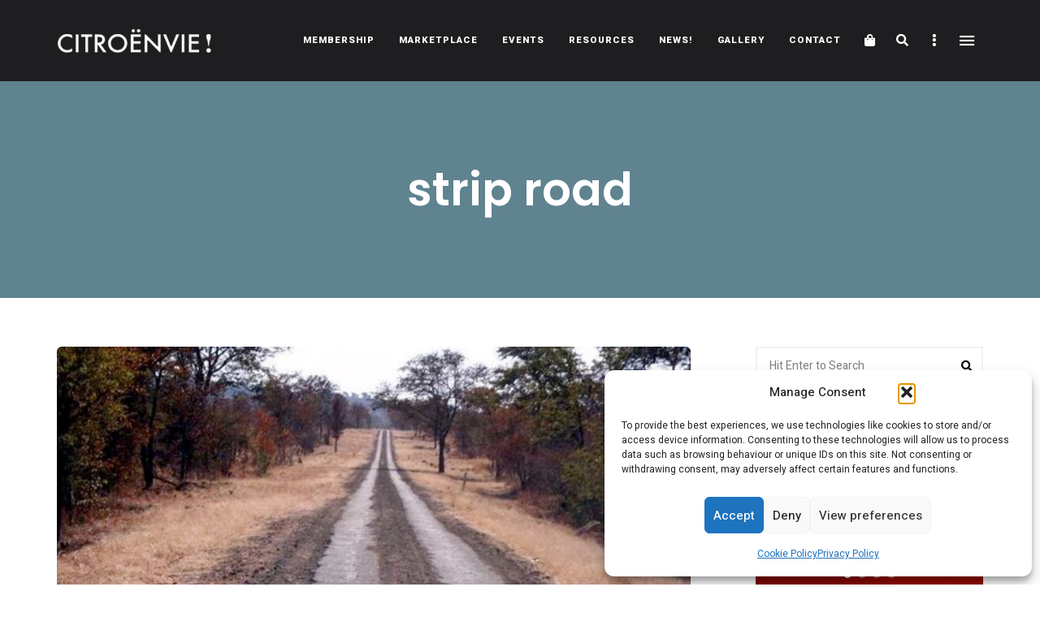

--- FILE ---
content_type: text/html; charset=utf-8
request_url: https://www.google.com/recaptcha/api2/anchor?ar=1&k=6Let4MgbAAAAAADY2bmZjbD4Rvpc67joPcfnPVEv&co=aHR0cHM6Ly9jaXRyb2VudmllLmNvbTo0NDM.&hl=en&v=PoyoqOPhxBO7pBk68S4YbpHZ&size=invisible&anchor-ms=20000&execute-ms=30000&cb=xpz0rctdim9p
body_size: 48535
content:
<!DOCTYPE HTML><html dir="ltr" lang="en"><head><meta http-equiv="Content-Type" content="text/html; charset=UTF-8">
<meta http-equiv="X-UA-Compatible" content="IE=edge">
<title>reCAPTCHA</title>
<style type="text/css">
/* cyrillic-ext */
@font-face {
  font-family: 'Roboto';
  font-style: normal;
  font-weight: 400;
  font-stretch: 100%;
  src: url(//fonts.gstatic.com/s/roboto/v48/KFO7CnqEu92Fr1ME7kSn66aGLdTylUAMa3GUBHMdazTgWw.woff2) format('woff2');
  unicode-range: U+0460-052F, U+1C80-1C8A, U+20B4, U+2DE0-2DFF, U+A640-A69F, U+FE2E-FE2F;
}
/* cyrillic */
@font-face {
  font-family: 'Roboto';
  font-style: normal;
  font-weight: 400;
  font-stretch: 100%;
  src: url(//fonts.gstatic.com/s/roboto/v48/KFO7CnqEu92Fr1ME7kSn66aGLdTylUAMa3iUBHMdazTgWw.woff2) format('woff2');
  unicode-range: U+0301, U+0400-045F, U+0490-0491, U+04B0-04B1, U+2116;
}
/* greek-ext */
@font-face {
  font-family: 'Roboto';
  font-style: normal;
  font-weight: 400;
  font-stretch: 100%;
  src: url(//fonts.gstatic.com/s/roboto/v48/KFO7CnqEu92Fr1ME7kSn66aGLdTylUAMa3CUBHMdazTgWw.woff2) format('woff2');
  unicode-range: U+1F00-1FFF;
}
/* greek */
@font-face {
  font-family: 'Roboto';
  font-style: normal;
  font-weight: 400;
  font-stretch: 100%;
  src: url(//fonts.gstatic.com/s/roboto/v48/KFO7CnqEu92Fr1ME7kSn66aGLdTylUAMa3-UBHMdazTgWw.woff2) format('woff2');
  unicode-range: U+0370-0377, U+037A-037F, U+0384-038A, U+038C, U+038E-03A1, U+03A3-03FF;
}
/* math */
@font-face {
  font-family: 'Roboto';
  font-style: normal;
  font-weight: 400;
  font-stretch: 100%;
  src: url(//fonts.gstatic.com/s/roboto/v48/KFO7CnqEu92Fr1ME7kSn66aGLdTylUAMawCUBHMdazTgWw.woff2) format('woff2');
  unicode-range: U+0302-0303, U+0305, U+0307-0308, U+0310, U+0312, U+0315, U+031A, U+0326-0327, U+032C, U+032F-0330, U+0332-0333, U+0338, U+033A, U+0346, U+034D, U+0391-03A1, U+03A3-03A9, U+03B1-03C9, U+03D1, U+03D5-03D6, U+03F0-03F1, U+03F4-03F5, U+2016-2017, U+2034-2038, U+203C, U+2040, U+2043, U+2047, U+2050, U+2057, U+205F, U+2070-2071, U+2074-208E, U+2090-209C, U+20D0-20DC, U+20E1, U+20E5-20EF, U+2100-2112, U+2114-2115, U+2117-2121, U+2123-214F, U+2190, U+2192, U+2194-21AE, U+21B0-21E5, U+21F1-21F2, U+21F4-2211, U+2213-2214, U+2216-22FF, U+2308-230B, U+2310, U+2319, U+231C-2321, U+2336-237A, U+237C, U+2395, U+239B-23B7, U+23D0, U+23DC-23E1, U+2474-2475, U+25AF, U+25B3, U+25B7, U+25BD, U+25C1, U+25CA, U+25CC, U+25FB, U+266D-266F, U+27C0-27FF, U+2900-2AFF, U+2B0E-2B11, U+2B30-2B4C, U+2BFE, U+3030, U+FF5B, U+FF5D, U+1D400-1D7FF, U+1EE00-1EEFF;
}
/* symbols */
@font-face {
  font-family: 'Roboto';
  font-style: normal;
  font-weight: 400;
  font-stretch: 100%;
  src: url(//fonts.gstatic.com/s/roboto/v48/KFO7CnqEu92Fr1ME7kSn66aGLdTylUAMaxKUBHMdazTgWw.woff2) format('woff2');
  unicode-range: U+0001-000C, U+000E-001F, U+007F-009F, U+20DD-20E0, U+20E2-20E4, U+2150-218F, U+2190, U+2192, U+2194-2199, U+21AF, U+21E6-21F0, U+21F3, U+2218-2219, U+2299, U+22C4-22C6, U+2300-243F, U+2440-244A, U+2460-24FF, U+25A0-27BF, U+2800-28FF, U+2921-2922, U+2981, U+29BF, U+29EB, U+2B00-2BFF, U+4DC0-4DFF, U+FFF9-FFFB, U+10140-1018E, U+10190-1019C, U+101A0, U+101D0-101FD, U+102E0-102FB, U+10E60-10E7E, U+1D2C0-1D2D3, U+1D2E0-1D37F, U+1F000-1F0FF, U+1F100-1F1AD, U+1F1E6-1F1FF, U+1F30D-1F30F, U+1F315, U+1F31C, U+1F31E, U+1F320-1F32C, U+1F336, U+1F378, U+1F37D, U+1F382, U+1F393-1F39F, U+1F3A7-1F3A8, U+1F3AC-1F3AF, U+1F3C2, U+1F3C4-1F3C6, U+1F3CA-1F3CE, U+1F3D4-1F3E0, U+1F3ED, U+1F3F1-1F3F3, U+1F3F5-1F3F7, U+1F408, U+1F415, U+1F41F, U+1F426, U+1F43F, U+1F441-1F442, U+1F444, U+1F446-1F449, U+1F44C-1F44E, U+1F453, U+1F46A, U+1F47D, U+1F4A3, U+1F4B0, U+1F4B3, U+1F4B9, U+1F4BB, U+1F4BF, U+1F4C8-1F4CB, U+1F4D6, U+1F4DA, U+1F4DF, U+1F4E3-1F4E6, U+1F4EA-1F4ED, U+1F4F7, U+1F4F9-1F4FB, U+1F4FD-1F4FE, U+1F503, U+1F507-1F50B, U+1F50D, U+1F512-1F513, U+1F53E-1F54A, U+1F54F-1F5FA, U+1F610, U+1F650-1F67F, U+1F687, U+1F68D, U+1F691, U+1F694, U+1F698, U+1F6AD, U+1F6B2, U+1F6B9-1F6BA, U+1F6BC, U+1F6C6-1F6CF, U+1F6D3-1F6D7, U+1F6E0-1F6EA, U+1F6F0-1F6F3, U+1F6F7-1F6FC, U+1F700-1F7FF, U+1F800-1F80B, U+1F810-1F847, U+1F850-1F859, U+1F860-1F887, U+1F890-1F8AD, U+1F8B0-1F8BB, U+1F8C0-1F8C1, U+1F900-1F90B, U+1F93B, U+1F946, U+1F984, U+1F996, U+1F9E9, U+1FA00-1FA6F, U+1FA70-1FA7C, U+1FA80-1FA89, U+1FA8F-1FAC6, U+1FACE-1FADC, U+1FADF-1FAE9, U+1FAF0-1FAF8, U+1FB00-1FBFF;
}
/* vietnamese */
@font-face {
  font-family: 'Roboto';
  font-style: normal;
  font-weight: 400;
  font-stretch: 100%;
  src: url(//fonts.gstatic.com/s/roboto/v48/KFO7CnqEu92Fr1ME7kSn66aGLdTylUAMa3OUBHMdazTgWw.woff2) format('woff2');
  unicode-range: U+0102-0103, U+0110-0111, U+0128-0129, U+0168-0169, U+01A0-01A1, U+01AF-01B0, U+0300-0301, U+0303-0304, U+0308-0309, U+0323, U+0329, U+1EA0-1EF9, U+20AB;
}
/* latin-ext */
@font-face {
  font-family: 'Roboto';
  font-style: normal;
  font-weight: 400;
  font-stretch: 100%;
  src: url(//fonts.gstatic.com/s/roboto/v48/KFO7CnqEu92Fr1ME7kSn66aGLdTylUAMa3KUBHMdazTgWw.woff2) format('woff2');
  unicode-range: U+0100-02BA, U+02BD-02C5, U+02C7-02CC, U+02CE-02D7, U+02DD-02FF, U+0304, U+0308, U+0329, U+1D00-1DBF, U+1E00-1E9F, U+1EF2-1EFF, U+2020, U+20A0-20AB, U+20AD-20C0, U+2113, U+2C60-2C7F, U+A720-A7FF;
}
/* latin */
@font-face {
  font-family: 'Roboto';
  font-style: normal;
  font-weight: 400;
  font-stretch: 100%;
  src: url(//fonts.gstatic.com/s/roboto/v48/KFO7CnqEu92Fr1ME7kSn66aGLdTylUAMa3yUBHMdazQ.woff2) format('woff2');
  unicode-range: U+0000-00FF, U+0131, U+0152-0153, U+02BB-02BC, U+02C6, U+02DA, U+02DC, U+0304, U+0308, U+0329, U+2000-206F, U+20AC, U+2122, U+2191, U+2193, U+2212, U+2215, U+FEFF, U+FFFD;
}
/* cyrillic-ext */
@font-face {
  font-family: 'Roboto';
  font-style: normal;
  font-weight: 500;
  font-stretch: 100%;
  src: url(//fonts.gstatic.com/s/roboto/v48/KFO7CnqEu92Fr1ME7kSn66aGLdTylUAMa3GUBHMdazTgWw.woff2) format('woff2');
  unicode-range: U+0460-052F, U+1C80-1C8A, U+20B4, U+2DE0-2DFF, U+A640-A69F, U+FE2E-FE2F;
}
/* cyrillic */
@font-face {
  font-family: 'Roboto';
  font-style: normal;
  font-weight: 500;
  font-stretch: 100%;
  src: url(//fonts.gstatic.com/s/roboto/v48/KFO7CnqEu92Fr1ME7kSn66aGLdTylUAMa3iUBHMdazTgWw.woff2) format('woff2');
  unicode-range: U+0301, U+0400-045F, U+0490-0491, U+04B0-04B1, U+2116;
}
/* greek-ext */
@font-face {
  font-family: 'Roboto';
  font-style: normal;
  font-weight: 500;
  font-stretch: 100%;
  src: url(//fonts.gstatic.com/s/roboto/v48/KFO7CnqEu92Fr1ME7kSn66aGLdTylUAMa3CUBHMdazTgWw.woff2) format('woff2');
  unicode-range: U+1F00-1FFF;
}
/* greek */
@font-face {
  font-family: 'Roboto';
  font-style: normal;
  font-weight: 500;
  font-stretch: 100%;
  src: url(//fonts.gstatic.com/s/roboto/v48/KFO7CnqEu92Fr1ME7kSn66aGLdTylUAMa3-UBHMdazTgWw.woff2) format('woff2');
  unicode-range: U+0370-0377, U+037A-037F, U+0384-038A, U+038C, U+038E-03A1, U+03A3-03FF;
}
/* math */
@font-face {
  font-family: 'Roboto';
  font-style: normal;
  font-weight: 500;
  font-stretch: 100%;
  src: url(//fonts.gstatic.com/s/roboto/v48/KFO7CnqEu92Fr1ME7kSn66aGLdTylUAMawCUBHMdazTgWw.woff2) format('woff2');
  unicode-range: U+0302-0303, U+0305, U+0307-0308, U+0310, U+0312, U+0315, U+031A, U+0326-0327, U+032C, U+032F-0330, U+0332-0333, U+0338, U+033A, U+0346, U+034D, U+0391-03A1, U+03A3-03A9, U+03B1-03C9, U+03D1, U+03D5-03D6, U+03F0-03F1, U+03F4-03F5, U+2016-2017, U+2034-2038, U+203C, U+2040, U+2043, U+2047, U+2050, U+2057, U+205F, U+2070-2071, U+2074-208E, U+2090-209C, U+20D0-20DC, U+20E1, U+20E5-20EF, U+2100-2112, U+2114-2115, U+2117-2121, U+2123-214F, U+2190, U+2192, U+2194-21AE, U+21B0-21E5, U+21F1-21F2, U+21F4-2211, U+2213-2214, U+2216-22FF, U+2308-230B, U+2310, U+2319, U+231C-2321, U+2336-237A, U+237C, U+2395, U+239B-23B7, U+23D0, U+23DC-23E1, U+2474-2475, U+25AF, U+25B3, U+25B7, U+25BD, U+25C1, U+25CA, U+25CC, U+25FB, U+266D-266F, U+27C0-27FF, U+2900-2AFF, U+2B0E-2B11, U+2B30-2B4C, U+2BFE, U+3030, U+FF5B, U+FF5D, U+1D400-1D7FF, U+1EE00-1EEFF;
}
/* symbols */
@font-face {
  font-family: 'Roboto';
  font-style: normal;
  font-weight: 500;
  font-stretch: 100%;
  src: url(//fonts.gstatic.com/s/roboto/v48/KFO7CnqEu92Fr1ME7kSn66aGLdTylUAMaxKUBHMdazTgWw.woff2) format('woff2');
  unicode-range: U+0001-000C, U+000E-001F, U+007F-009F, U+20DD-20E0, U+20E2-20E4, U+2150-218F, U+2190, U+2192, U+2194-2199, U+21AF, U+21E6-21F0, U+21F3, U+2218-2219, U+2299, U+22C4-22C6, U+2300-243F, U+2440-244A, U+2460-24FF, U+25A0-27BF, U+2800-28FF, U+2921-2922, U+2981, U+29BF, U+29EB, U+2B00-2BFF, U+4DC0-4DFF, U+FFF9-FFFB, U+10140-1018E, U+10190-1019C, U+101A0, U+101D0-101FD, U+102E0-102FB, U+10E60-10E7E, U+1D2C0-1D2D3, U+1D2E0-1D37F, U+1F000-1F0FF, U+1F100-1F1AD, U+1F1E6-1F1FF, U+1F30D-1F30F, U+1F315, U+1F31C, U+1F31E, U+1F320-1F32C, U+1F336, U+1F378, U+1F37D, U+1F382, U+1F393-1F39F, U+1F3A7-1F3A8, U+1F3AC-1F3AF, U+1F3C2, U+1F3C4-1F3C6, U+1F3CA-1F3CE, U+1F3D4-1F3E0, U+1F3ED, U+1F3F1-1F3F3, U+1F3F5-1F3F7, U+1F408, U+1F415, U+1F41F, U+1F426, U+1F43F, U+1F441-1F442, U+1F444, U+1F446-1F449, U+1F44C-1F44E, U+1F453, U+1F46A, U+1F47D, U+1F4A3, U+1F4B0, U+1F4B3, U+1F4B9, U+1F4BB, U+1F4BF, U+1F4C8-1F4CB, U+1F4D6, U+1F4DA, U+1F4DF, U+1F4E3-1F4E6, U+1F4EA-1F4ED, U+1F4F7, U+1F4F9-1F4FB, U+1F4FD-1F4FE, U+1F503, U+1F507-1F50B, U+1F50D, U+1F512-1F513, U+1F53E-1F54A, U+1F54F-1F5FA, U+1F610, U+1F650-1F67F, U+1F687, U+1F68D, U+1F691, U+1F694, U+1F698, U+1F6AD, U+1F6B2, U+1F6B9-1F6BA, U+1F6BC, U+1F6C6-1F6CF, U+1F6D3-1F6D7, U+1F6E0-1F6EA, U+1F6F0-1F6F3, U+1F6F7-1F6FC, U+1F700-1F7FF, U+1F800-1F80B, U+1F810-1F847, U+1F850-1F859, U+1F860-1F887, U+1F890-1F8AD, U+1F8B0-1F8BB, U+1F8C0-1F8C1, U+1F900-1F90B, U+1F93B, U+1F946, U+1F984, U+1F996, U+1F9E9, U+1FA00-1FA6F, U+1FA70-1FA7C, U+1FA80-1FA89, U+1FA8F-1FAC6, U+1FACE-1FADC, U+1FADF-1FAE9, U+1FAF0-1FAF8, U+1FB00-1FBFF;
}
/* vietnamese */
@font-face {
  font-family: 'Roboto';
  font-style: normal;
  font-weight: 500;
  font-stretch: 100%;
  src: url(//fonts.gstatic.com/s/roboto/v48/KFO7CnqEu92Fr1ME7kSn66aGLdTylUAMa3OUBHMdazTgWw.woff2) format('woff2');
  unicode-range: U+0102-0103, U+0110-0111, U+0128-0129, U+0168-0169, U+01A0-01A1, U+01AF-01B0, U+0300-0301, U+0303-0304, U+0308-0309, U+0323, U+0329, U+1EA0-1EF9, U+20AB;
}
/* latin-ext */
@font-face {
  font-family: 'Roboto';
  font-style: normal;
  font-weight: 500;
  font-stretch: 100%;
  src: url(//fonts.gstatic.com/s/roboto/v48/KFO7CnqEu92Fr1ME7kSn66aGLdTylUAMa3KUBHMdazTgWw.woff2) format('woff2');
  unicode-range: U+0100-02BA, U+02BD-02C5, U+02C7-02CC, U+02CE-02D7, U+02DD-02FF, U+0304, U+0308, U+0329, U+1D00-1DBF, U+1E00-1E9F, U+1EF2-1EFF, U+2020, U+20A0-20AB, U+20AD-20C0, U+2113, U+2C60-2C7F, U+A720-A7FF;
}
/* latin */
@font-face {
  font-family: 'Roboto';
  font-style: normal;
  font-weight: 500;
  font-stretch: 100%;
  src: url(//fonts.gstatic.com/s/roboto/v48/KFO7CnqEu92Fr1ME7kSn66aGLdTylUAMa3yUBHMdazQ.woff2) format('woff2');
  unicode-range: U+0000-00FF, U+0131, U+0152-0153, U+02BB-02BC, U+02C6, U+02DA, U+02DC, U+0304, U+0308, U+0329, U+2000-206F, U+20AC, U+2122, U+2191, U+2193, U+2212, U+2215, U+FEFF, U+FFFD;
}
/* cyrillic-ext */
@font-face {
  font-family: 'Roboto';
  font-style: normal;
  font-weight: 900;
  font-stretch: 100%;
  src: url(//fonts.gstatic.com/s/roboto/v48/KFO7CnqEu92Fr1ME7kSn66aGLdTylUAMa3GUBHMdazTgWw.woff2) format('woff2');
  unicode-range: U+0460-052F, U+1C80-1C8A, U+20B4, U+2DE0-2DFF, U+A640-A69F, U+FE2E-FE2F;
}
/* cyrillic */
@font-face {
  font-family: 'Roboto';
  font-style: normal;
  font-weight: 900;
  font-stretch: 100%;
  src: url(//fonts.gstatic.com/s/roboto/v48/KFO7CnqEu92Fr1ME7kSn66aGLdTylUAMa3iUBHMdazTgWw.woff2) format('woff2');
  unicode-range: U+0301, U+0400-045F, U+0490-0491, U+04B0-04B1, U+2116;
}
/* greek-ext */
@font-face {
  font-family: 'Roboto';
  font-style: normal;
  font-weight: 900;
  font-stretch: 100%;
  src: url(//fonts.gstatic.com/s/roboto/v48/KFO7CnqEu92Fr1ME7kSn66aGLdTylUAMa3CUBHMdazTgWw.woff2) format('woff2');
  unicode-range: U+1F00-1FFF;
}
/* greek */
@font-face {
  font-family: 'Roboto';
  font-style: normal;
  font-weight: 900;
  font-stretch: 100%;
  src: url(//fonts.gstatic.com/s/roboto/v48/KFO7CnqEu92Fr1ME7kSn66aGLdTylUAMa3-UBHMdazTgWw.woff2) format('woff2');
  unicode-range: U+0370-0377, U+037A-037F, U+0384-038A, U+038C, U+038E-03A1, U+03A3-03FF;
}
/* math */
@font-face {
  font-family: 'Roboto';
  font-style: normal;
  font-weight: 900;
  font-stretch: 100%;
  src: url(//fonts.gstatic.com/s/roboto/v48/KFO7CnqEu92Fr1ME7kSn66aGLdTylUAMawCUBHMdazTgWw.woff2) format('woff2');
  unicode-range: U+0302-0303, U+0305, U+0307-0308, U+0310, U+0312, U+0315, U+031A, U+0326-0327, U+032C, U+032F-0330, U+0332-0333, U+0338, U+033A, U+0346, U+034D, U+0391-03A1, U+03A3-03A9, U+03B1-03C9, U+03D1, U+03D5-03D6, U+03F0-03F1, U+03F4-03F5, U+2016-2017, U+2034-2038, U+203C, U+2040, U+2043, U+2047, U+2050, U+2057, U+205F, U+2070-2071, U+2074-208E, U+2090-209C, U+20D0-20DC, U+20E1, U+20E5-20EF, U+2100-2112, U+2114-2115, U+2117-2121, U+2123-214F, U+2190, U+2192, U+2194-21AE, U+21B0-21E5, U+21F1-21F2, U+21F4-2211, U+2213-2214, U+2216-22FF, U+2308-230B, U+2310, U+2319, U+231C-2321, U+2336-237A, U+237C, U+2395, U+239B-23B7, U+23D0, U+23DC-23E1, U+2474-2475, U+25AF, U+25B3, U+25B7, U+25BD, U+25C1, U+25CA, U+25CC, U+25FB, U+266D-266F, U+27C0-27FF, U+2900-2AFF, U+2B0E-2B11, U+2B30-2B4C, U+2BFE, U+3030, U+FF5B, U+FF5D, U+1D400-1D7FF, U+1EE00-1EEFF;
}
/* symbols */
@font-face {
  font-family: 'Roboto';
  font-style: normal;
  font-weight: 900;
  font-stretch: 100%;
  src: url(//fonts.gstatic.com/s/roboto/v48/KFO7CnqEu92Fr1ME7kSn66aGLdTylUAMaxKUBHMdazTgWw.woff2) format('woff2');
  unicode-range: U+0001-000C, U+000E-001F, U+007F-009F, U+20DD-20E0, U+20E2-20E4, U+2150-218F, U+2190, U+2192, U+2194-2199, U+21AF, U+21E6-21F0, U+21F3, U+2218-2219, U+2299, U+22C4-22C6, U+2300-243F, U+2440-244A, U+2460-24FF, U+25A0-27BF, U+2800-28FF, U+2921-2922, U+2981, U+29BF, U+29EB, U+2B00-2BFF, U+4DC0-4DFF, U+FFF9-FFFB, U+10140-1018E, U+10190-1019C, U+101A0, U+101D0-101FD, U+102E0-102FB, U+10E60-10E7E, U+1D2C0-1D2D3, U+1D2E0-1D37F, U+1F000-1F0FF, U+1F100-1F1AD, U+1F1E6-1F1FF, U+1F30D-1F30F, U+1F315, U+1F31C, U+1F31E, U+1F320-1F32C, U+1F336, U+1F378, U+1F37D, U+1F382, U+1F393-1F39F, U+1F3A7-1F3A8, U+1F3AC-1F3AF, U+1F3C2, U+1F3C4-1F3C6, U+1F3CA-1F3CE, U+1F3D4-1F3E0, U+1F3ED, U+1F3F1-1F3F3, U+1F3F5-1F3F7, U+1F408, U+1F415, U+1F41F, U+1F426, U+1F43F, U+1F441-1F442, U+1F444, U+1F446-1F449, U+1F44C-1F44E, U+1F453, U+1F46A, U+1F47D, U+1F4A3, U+1F4B0, U+1F4B3, U+1F4B9, U+1F4BB, U+1F4BF, U+1F4C8-1F4CB, U+1F4D6, U+1F4DA, U+1F4DF, U+1F4E3-1F4E6, U+1F4EA-1F4ED, U+1F4F7, U+1F4F9-1F4FB, U+1F4FD-1F4FE, U+1F503, U+1F507-1F50B, U+1F50D, U+1F512-1F513, U+1F53E-1F54A, U+1F54F-1F5FA, U+1F610, U+1F650-1F67F, U+1F687, U+1F68D, U+1F691, U+1F694, U+1F698, U+1F6AD, U+1F6B2, U+1F6B9-1F6BA, U+1F6BC, U+1F6C6-1F6CF, U+1F6D3-1F6D7, U+1F6E0-1F6EA, U+1F6F0-1F6F3, U+1F6F7-1F6FC, U+1F700-1F7FF, U+1F800-1F80B, U+1F810-1F847, U+1F850-1F859, U+1F860-1F887, U+1F890-1F8AD, U+1F8B0-1F8BB, U+1F8C0-1F8C1, U+1F900-1F90B, U+1F93B, U+1F946, U+1F984, U+1F996, U+1F9E9, U+1FA00-1FA6F, U+1FA70-1FA7C, U+1FA80-1FA89, U+1FA8F-1FAC6, U+1FACE-1FADC, U+1FADF-1FAE9, U+1FAF0-1FAF8, U+1FB00-1FBFF;
}
/* vietnamese */
@font-face {
  font-family: 'Roboto';
  font-style: normal;
  font-weight: 900;
  font-stretch: 100%;
  src: url(//fonts.gstatic.com/s/roboto/v48/KFO7CnqEu92Fr1ME7kSn66aGLdTylUAMa3OUBHMdazTgWw.woff2) format('woff2');
  unicode-range: U+0102-0103, U+0110-0111, U+0128-0129, U+0168-0169, U+01A0-01A1, U+01AF-01B0, U+0300-0301, U+0303-0304, U+0308-0309, U+0323, U+0329, U+1EA0-1EF9, U+20AB;
}
/* latin-ext */
@font-face {
  font-family: 'Roboto';
  font-style: normal;
  font-weight: 900;
  font-stretch: 100%;
  src: url(//fonts.gstatic.com/s/roboto/v48/KFO7CnqEu92Fr1ME7kSn66aGLdTylUAMa3KUBHMdazTgWw.woff2) format('woff2');
  unicode-range: U+0100-02BA, U+02BD-02C5, U+02C7-02CC, U+02CE-02D7, U+02DD-02FF, U+0304, U+0308, U+0329, U+1D00-1DBF, U+1E00-1E9F, U+1EF2-1EFF, U+2020, U+20A0-20AB, U+20AD-20C0, U+2113, U+2C60-2C7F, U+A720-A7FF;
}
/* latin */
@font-face {
  font-family: 'Roboto';
  font-style: normal;
  font-weight: 900;
  font-stretch: 100%;
  src: url(//fonts.gstatic.com/s/roboto/v48/KFO7CnqEu92Fr1ME7kSn66aGLdTylUAMa3yUBHMdazQ.woff2) format('woff2');
  unicode-range: U+0000-00FF, U+0131, U+0152-0153, U+02BB-02BC, U+02C6, U+02DA, U+02DC, U+0304, U+0308, U+0329, U+2000-206F, U+20AC, U+2122, U+2191, U+2193, U+2212, U+2215, U+FEFF, U+FFFD;
}

</style>
<link rel="stylesheet" type="text/css" href="https://www.gstatic.com/recaptcha/releases/PoyoqOPhxBO7pBk68S4YbpHZ/styles__ltr.css">
<script nonce="GnQXkCVRibsJjS1WiNKz5g" type="text/javascript">window['__recaptcha_api'] = 'https://www.google.com/recaptcha/api2/';</script>
<script type="text/javascript" src="https://www.gstatic.com/recaptcha/releases/PoyoqOPhxBO7pBk68S4YbpHZ/recaptcha__en.js" nonce="GnQXkCVRibsJjS1WiNKz5g">
      
    </script></head>
<body><div id="rc-anchor-alert" class="rc-anchor-alert"></div>
<input type="hidden" id="recaptcha-token" value="[base64]">
<script type="text/javascript" nonce="GnQXkCVRibsJjS1WiNKz5g">
      recaptcha.anchor.Main.init("[\x22ainput\x22,[\x22bgdata\x22,\x22\x22,\[base64]/[base64]/[base64]/ZyhXLGgpOnEoW04sMjEsbF0sVywwKSxoKSxmYWxzZSxmYWxzZSl9Y2F0Y2goayl7RygzNTgsVyk/[base64]/[base64]/[base64]/[base64]/[base64]/[base64]/[base64]/bmV3IEJbT10oRFswXSk6dz09Mj9uZXcgQltPXShEWzBdLERbMV0pOnc9PTM/bmV3IEJbT10oRFswXSxEWzFdLERbMl0pOnc9PTQ/[base64]/[base64]/[base64]/[base64]/[base64]\\u003d\x22,\[base64]\\u003d\\u003d\x22,\[base64]/Dq8KBw49Aw7nCp8OpAcOPwpHCpFgPwqXCp8OLw6d5KCFBwpTDr8KZaRhtT2rDjMOCwp/DjQhxDsKLwq/DqcOGwozCtcKKFBbDq2jDjsONDMO8w5tYb0UcbwXDq2ZVwq/Dm1F+bMOjwp7Cl8OOXi01wrIowqTDgTrDqE0two8ZZsOGMB9Zw57DilDCqydcc1bCnQxhWMKWLMOXwpbDi1McwoN0WcOrw4vDjcKjC8KPw7DDhsKpw5F/w6EtbMKAwr/DtsK5IxlpVsOvcMOIMsOHwqZ4YU1BwpkHw70ofgIoLyTDhX95AcKiQG8JdUM/[base64]/DiMOkOsOuPcOywoJ6X39NbMKGw5zCkMKOUMOzHkJkJsOdw59Zw7zDjEhewo7DusOuwqQgwpBEw4fCvhLDglzDt37CvcKhRcKHfgpAwr/Dp2bDvC8ASkvCjRjCtcOswpjDh8ODT1hIwpzDicK/RVPCmsOFw41Lw59ra8K5IcOvNcK2woVaQcOkw7xRw6XDnEt0DCxkB8Oxw5tKDMOEWzYEJUArYsK/ccOzwqU2w6Mowq1/Z8OyOsKeJ8OiaWvCuCNNw6JYw5vCkMKQVxp0dsK/wqAJK0XDpk7CpDjDux1qMiDCjx0vW8KcOcKzTV3CosKnwoHCo23DocOiw4Reajpuwo9ow7DChmxRw6zDq3IVcR/[base64]/[base64]/CjCRpw4sHcsKRwr/Dt8OLw41jPMOQEgYUwr12e8OUwpDDmTHDpWMmADZHwrktwpTDp8K8w5bDusKTw6PCj8KCe8OzwrTDrV0dJMK/T8Kxwpp5w4nDvcO7SkbDqcKwLQvCt8OFd8OvDRByw63ClSPDpVbDnsK/w6rDl8K5QG9PIMOKw4I+W2pYwqbDrn8zXMKUw6fCkMKJGg/DjR1gYTPCoR/Dm8O4woDDrAjChsK6w7rCkXzCjj7Cs1osWMOzImI9Qh3DjC9RXHEHwq3CusO0F1dTdjjCtcOrwoAqXSMdXAHCr8OfwpzDisKfw5vCoCjDt8OPw4PCtnt5wofDl8O3wpjCrMKIfX3Dh8OEwoNuw75jwrfDmsO9w4RIw6lyAhhHC8OkJy/DrXrDnMODS8K5A8K2w5HDgcOxLsOtw6FFBcOzDl3CpDkTw6Z8WcOAdsO1cRknw4tXCMK+DDPDhsOUOjzDp8KNN8KifUzCindgOgzCuyLCilFqDMOCUkl1w7nDkSPCjMOJwoUqw4dJwo7Dr8O/w4BxTmbDisOcwoLDtUHDssKrRcKHw77Dv1TCsm3DtcOUw7nDmBRoJ8KGCCvChxvDmMOKw7bCljwDXU/[base64]/GMKPw4vCk0nDsUPCmMKCIUVVYAjDvm15a8OwCSgTWsK5M8OxN1tYNjMoacK6w4Aew4lVw5/[base64]/DkHANwqnDsDvDuEjDlcKeTDzCpkTCnBQXTDnClMKCW0pFw5/[base64]/Do8OXPsOnw63Dt8Ofewcdw4fCizPCiz3CrWzCihPCr1XChHIaAF4awo0Yw4bDrk86wpHCpsO3wpHDl8ORwpEmwpgaNMOmw4FdCHgNw59hMMOlwqk/[base64]/Cr1xuwrgRIcK1w7RWIg56exxGPMK7eCI/[base64]/NcO2wozDnH1cOVjDuMKFJnnCiWEIcsKfw5vDgsOFSFTDo2XCv8K5NsOoJk3DvcOBKcO2wpbDpSkWwrDCpMOkOsKofcKNworCuCkVYzzDjg3ChThZw4cnw7vClMKrAsKPS8K4wplQeV0uwp7Dt8K/[base64]/Dnyksw4pBwpDDhcKMXGTDvXt6EsOMwq/DqcO4SMO+w7DCvw3DrA4NaMKKcQItXcKTLMOgwpAYw6Ebwp3CmcKEwqbCmm0Sw4XCn1JDTcOowrgjO8KjPlgyQMOMw67Ck8Oqw5TCoEXCnsK1wqXCp17Dvw/CtBHDi8KtH0rDvWzCgg/Dqhs/wrJpwrxzwp7DkzE/woTCuj93w57DuxjCo3rCgV7DmMK0w4Nxw4TDgsKJCDjConLDgzdVAnTDiMOAwrfDusOcJsKGw48VwrPDqxxww7PClHdDYsKiw5vCqMK1A8KQwoA9wpzDiMK7SMKBwqvCmhrCscOqFWltIA1Vw6DCpQjCjcK+wrZHw4LCicO/wrrCusK2w5AGJyBjwpQjwpRILhckQcKULXbCgT1MTsO7woQcw7Jzwq/CqhnCvMKSPVrDk8KnwrhlwqEEBsOywqvCkVJ3B8Kwwo9ZSlfCjQZrw5HDhGfDhsK0B8KJVsKaMsOow5MUw5nClcOvOMOQwqHCrsOvbmQ7wrYAwqfDi8O9G8O2woFFwpbChsKVwrMuBgPClsKpJMOrLsOsN0ZRw4ooRl0wwpzDocKJwp56WMKeCsO7OsKLwoHCpH/Cnzwgw6/DmsOIwozDlCnCuzRew60tG1bDtiMpQMKHw7kPw5XDv8K9SDAwPsOsMMOqwqXDvsK/w7jCr8Oydz/DnsOXQsKOw6nDsSLCh8KsA0EOwo8LwrTDvMKsw7gNAsKxa1zDhMKQw6LCknPDtMOid8O3wq5/NTU0C0RYFz1FwpbDtsKvU3Zvw77DgTRcw4czasKpwpvDnMKIw6zDr2QMZX8vLjFUDVdXw67DuQEKAcKAw5Egw5zDnzpUfMO/[base64]/w4Eua2N9VMKaw49OYShgUnrDnMKtw7fCt8O8w6RgZDshwpTCmibCszPDvMO4woQSPcOgHVxnw6ZfFsKBwqgWHsOsw7kmwrfDhXjCjMOYD8O6dMKDAMKiIsKeYcOewoovWyLDsWnDsiAxwphNwqIKJkgUFcKYM8OlRsOAasOIb8OQwqXCuX/CoMK8wpU4ScOqEsK5woQpMsKeGcOTwp3DmUAdw5sZEgrDkcOKOsO1FsOJw7N7w4HCqsKmNAhwJMOEE8OeJcKrMB8nFcKlw4rDmjHCkMOjwrciLMK+IXs7acOJwrfCvcOoSMOlw4QREMOow4cCem/[base64]/DnlZhw7HDvDTCqixlwpDDtXAxLxHCpj1Swq/DqCDCv8KgwoI+fsKiwopefjjCuiXDq2QED8Kiw7BtW8OvHksmGC4iPyDCgnQbH8OFHcORwoEoKk8swrs+wpLCl1J2J8OmecKIfBHDq3ITOMO0wojCgcOONcKIw59Fw4rCtHwxOFU/GMOUO0XCvsOlw5EcBMOUwqU+JGIhw5LDlcO0wqTDvcKsS8Kyw6YLS8Kaw6bDqEvCpcKMMcOAw4cFw4vDoxQCXzjCpcKVDEhHE8OsXjVANBLDphvDhcKbw5jDkyY5ERo9FwrCkcOJQMKBaBYVwpYCAMOBw7QqKMOjGMOiwrpSBnVZwqjDnsOeai/DrMKEw71uw5fDt8KZw4nDkWnDvsOnw7JMHsK8G0LCksOKw5zDkTpRAMOvw7AiwoDDuRMdwo/DvsKlw7XCncKyw58/[base64]/a8KeViZpwpXDrlzDmyt+T8OISMO7dzfCtVDDiMO/w6/[base64]/w5NNw7bCiMKsw6Y6wqIiw5LDr0HCkDvCjcObI8OxLi/CsMK6MWnCjsOqJsOdw6ATw61ETDMDwqApYiXCoMK8w5LDgANHwqJ7d8KRPsOWMMKdwpA1NHlbw4bDpsKBLcK/[base64]/QgZ9RcK2AAhTOlFqLsOEWHnCtivCqgVYIFjCp0gxwql5wo8Nw63CscK2wpzDu8KqfcKCAW/[base64]/CtcKowo7CkQ3CnkcGw4vDksKHbMKZw73CucKAw5fCkG3DticbEcOdDWfCoGzDtUwCGsK7FyoPw59OEzl3AMOcwq/Co8K7JMOpw7TDvF8Dwpciwr/[base64]/OsOEP8KpdSAAw5bDvsKcwo4kNmLCrD/[base64]/[base64]/[base64]/QjR+CMOeLzwbwq3Dvx7DtMOcworDj8OMw7zDrDPDrAMow5XCgATCjW8hw7PDlsKmasKQw5DDvcO1w4cewqdZw73CtXcLw6ddwpRRWsKowoLCt8K/PcOrwp/DkDLCmcOzwobDmMOrdXbCq8Kdw4cCwodBw7Alw6sCw77DtUzCnsKFw5/DpMKgw4HDhMKdwrZCwo/DsQnDsVgjwpXDrQ/CgsODBAFxRwnDo3jCiXECWEZAw4bCnsKgwq3Dq8KiKcOADGQxw5t9w5drw7TDqcKAwoNTF8KhflQ5a8Ocw6wzw6suWAR6w59LU8Obw7IuwpLCm8KUw4MbwofDjMOnSMOqAsKzXsK6w73CkMOKwplicE8LW3BEIsKwwpHDqsKMw5PCjcOdw65qwog/[base64]/DlEIpAUJPLkF1U8KjwrENw4YfVcOxwrYKwokbdA/[base64]/Cv8Oqw41hw6FNwrLCjMKRwrXCnsKeFkbCv8K6wqFZwpt7wrhjwqUEacOKcsOWw50/[base64]/w7PDgMO2Wg7CvsOSHDZcw51Twpw4wrxsw7JWPyxkwpLDqcKQw7/DjsKZwqM8KUB6woBNTkLCsMOjwqnClMKDwqMMw4oXHU8QBjJDdlxXw7BRwpfChsOBwpvCmhTDssKUw6TDhionw5Qxw7low5XCi3nDgcKPwrnCtMOUw4HDol47cMO5UMK5w78KYcKlwqLCiMO+Z8OGEsOAwr/[base64]/CpsOIQcO9A2vChy5EZcOdw4DCicOsw7HCjS05eRvCo2zCusOew73Dtj7CowHChsKhfBjDrTHDiHTDkmPDlUzDmsObwqsUccOiT3vCtyxHWQXDmMKgw6EjwqcNTsO3wpAmwq3CvcOCw78WwrjDlsKiw4/Ct3vDvQoiwrvDkQHCmCknYUtFS3Y7wrNjfsO7wrFuw7lpwpvDtj/DqHBRBSljwozCi8OWL1otwrTDp8Kxw6TChcOfPx7CnsKxbWHCjxrDnHjDtMOAw5PCkht0wrwXURNaM8KdIXfDp1o9eUTDgMKOw4nDusOtYTTDtMOjw41vBcOLw7nDncOCw4fCscKrWsKswpNJw4MgwpPCrMKEwobDvMKZwpHDn8Kiwr/[base64]/DgcO9RcOLwozCshXCnzFowqDCksONw4PCvUfDmwXDhMO8HsKGB25LMMKNw6nDg8Kdwr0Zw7zDvcOEVMOsw5xLw5s/[base64]/[base64]/CrMKDwoJ/On/Dg3Jsw65aw6zDuSwXw7QyHFBiSx7Cjww1WMKFbsK7wrV/b8K1wqLDg8O4wqV0DirCncOPw7HDk8KcBMK+K1M9A3Ufwrtaw4Auw6RcwqHCsBjCrMK9w5gAwp9KKMO9NCPCsBt0wpbCmsOnwp/CpTPChQtFdcOqdcKaJsK+S8KfA1/CmCkoEQ4dSk7DqxNXwqzCkcKwYsK/[base64]/Ctj5bwpl0LsKubMKhw4/CrQsJLCnClWTCqXwZw7wqw4bDtiBaLGREBcKNw5VDw4VJwq0Yw7LDkDDCvhPCq8KUwq/DrjMgbcKbwqzDkhZ9Z8Orw5nDjMKdw57DhF7ClkJybcOjM8KJNcOVw5rDk8KZUQZ4w6fCtcOvZ24QN8KGLgrCnnsGwqh3c3dIWcOBaX/DjW/[base64]/w5kaLU7Ck8KML8KBUMOaCxwQLUjChMO4WRwiUcOLYMOiw69cClTDg1USCDpdw4F/w7klU8KxQMKVw73DlgvDm2p/RSnDv2PDjcOlBcKZaUE/w6QBIiTCg3RIwr8cw5/CucK4GUTCkF/Dp8KAFcKLRsOpwr8sd8OResKfLGfCuRpfMMKXworCnC0YwpXDpsOabcK+T8KDAGlaw5dtw4ZKw7oFLA9YekLCmwbCisOMLgcGw6rCncOFwoLCoxp/w6A2wrnDrj3DtxIzwp3CrsOtB8OjHMKFw6RxBcKZwqwKwpvCgsOwaF4/[base64]/DpMOVwrJ7DxYWwofDglZWRMKgw7ZMHsKqW0LCpDDCjH7Chn4VTR7DusOzwoZgFsOQK2HCisKSE1NQwrDDnsKowrHDjEfDq2VXw50KesK/HMOiZSY2wqfCjh/DjMObFz/DilMTw7bCocKOwr5VF8OcRwXCpMKseTPCu0dvccOYCsKlwrrDh8KhaMK4IMOoJidEwobCkcOJwoTDt8OZfD/DgsOkwolpBsKVw77DjcK/w5pXDFXCjcKVUA0+VinDm8OBw43Cu8OoQVQ1LMOIGsOpwp4BwpsHJH7DssOOwrgIwovDiXTDtWfDu8KETcK0aSs+BMOGwrF1wqnDvhXDlMOqdcOGWRbDisKTf8K8woshUilGUW9AfcOnU1bCscOPTMOXw67Dq8OqCMO/w7tkwo3CosOZw4s7w5AwDcOpJABQw4NicsOHw4ZMwroRwprDm8OZwpTDjyvDnsK6FsKQFEgmbV5rScKLacOFw5pVw6zDg8KMwrDCl8Khw7rCu0V1chRtGgpKVxNtw4DDlMKWUsOba2LDpHzDmMOYw6zDnDbDh8Oswqp/U0bDtg9Vw5JHGMObwrgAwqVfbmnDrsKAJMOJwox1Yx0/w4DCicOjOwbDgcOJw5nDjwvCu8KAC2wfwopIw5g/XcOKwrZ+FF7CmSt1w7QDGcOpe3PCpQTCqijDkGBvKsKLHMKuWcOqIsOSS8Oew44OJ1VXOzjDusOzZTrDm8Kvw5jDok3CusOlw6JnQw3Dqk3CllB9woR+dMKVZsO2wpRMamY8Z8ONwr9/AsKxQzDDjyvDjhk/[base64]/DrcK8QcK8HThoez7Dm8KdGUnDvlsRwqXCgltkw60dKHdnRjF6wq7ChsKTCU8IwqrCjXFqw4sewrjCoMORfArDt8KUwoHCkUTDkgdXw6/[base64]/DvsKMwofDqTJmwrHCu8OGFcODScOxMz7CqsODcsOefykiw6QUwpXCpMO1P8OzK8OAwo/CggTChFA0wqLDnQXDlTxnwpDChB0Ow790Y20EwqZfw6lPHG/Dhg3CpMKFw4TCuGnCmsKuLMOmBFEyN8KxPMKDwqHDr1zDmMOKAsKMbifCv8Kdw57DpsKRBADDksOZecKLwo5jwqvDs8KewpTCoMOZSivCgVnDjcK7w7wEwqPCt8KsPm4IAGlRwrTCo1Nlcy/[base64]/DmC/CoBEXw67DlDhYbz9HZcKOV141WiTCnMKuHH8SXMOQS8K5wo8ywrVEbMOYOVQsw7LDrsKfKSzCqMKnDcOowrFIwocsIzpFwpjDqUnDkj95wqpsw6g7McO2wqlKTg/CsMKceAkdwoXDvsKjw5vCk8KywoTDkAjDmB7CjQzDoUjDrMOpeFDCvSgQBsKIwoNywrLCtBjCiMOuYCXDmWfDhMKvB8O/DMOYwojCiUl9w7wkwoFDAMK6wooIwqjDp3bCm8KGPzTDqzQONsKNT37Dg1djImBUXcKwwr/CpsOhwodwN1HCg8KEVjNow7YFNXTDn2jCrcK/EMK+XsONe8K7w7rChSLCqlnDu8KvwrhiwpJ0Z8Ohw7nCiinDumTDgVHDnX/[base64]/CrgLCrcOHwrEEw4pWK8KdBMK9f8OsN8Ofw63DjcOHw7nCom4/[base64]/CshnDocKKw6ZGTsK8fMK/wo9JIBLCiEfCoWMewpJwNR3Cs8KGw6jDtDgtKz9pwrtHw6RWw5tlJhPDmVnDn2dmw7VKwqMNw6VHw7rDkm/DksKMwrXDkMKrVhphw4rDoibCqMKEw6bClWXCkm04Cn5Cw5LDmynDnTxMMsOSdcOew5EUCcKWw5HCisKOY8OfNlojMRxaF8KCRcK2wrxLBG3CtcOSwol0DCwow6sAdDbCrEPDlGs7w63DksK4GnbCgwY2AMO3McOTwoDDnAM3w5AXw4TCgx1WCcO/[base64]/ClsKpNcOdwofDmMObwr7CgyV7acKeG3HCl19gw7rDmsKCWEUpXsKZwpANw6YHIA/DusOuYcOnfx3Cp3jDhMOGw6pRCCosVEIxw5J0wqUrwoTCh8KHw6vCrDfCiR9dasKIw6wkCDjDp8K2w5JCMXZ0wrAWLsK9WyDCjikfw7TDtwvCvUk7X1UDBBLCsggLwrHDrsOyLTt4IcK4woJFQsKfw4jDvRMiFDZEY8OsYsKywrfDvsOKwokVwq/[base64]/Ci8OGQcOCdVATKhFhFGLDqlV6w73CrXrDu8ORRFdQfcKNcFfDmUbCljrDssKEM8OaaUfDiMOsODzCmcKAecO7WhrCrxzDhxLDjgxfb8KRwodRw4rCvMK9w6fCrFvCrUxCNVkDa158fMOwBDhQw6fDjsK5NTEzAsO+AzBmwpTCscOKwqNgwpfDhXDDjX/Cg8KRPz7Dr0x8T1gXAAs3w5clwo/Ds3zCv8ODwonCimkfwojCgEkkw5rCsgl8EArCrT3DmsKvw4Aywp3CkcOew6TDiMK5w4ZVZSw5DsKKB3oOwovDgsOGL8OpesOTHMKFw5zCmi9lAcO/cMO7wqs+w5XDrgbDqQ/DmcKNw4TCmF1vNcKLGkN+PlzCuMOmwr8Ew7nDhMKuBnXCtAoRG8KOw7xww5kywqlUwqzDvMKaT2TDpMK6w6jCkUXCiMKBYcOLwq5iw5LDtWzCusK/d8KYYnt8FMOYwq/Do1FCY8KCZMOXwoVrXsKwDgo4FsOaMMOfw6nDshVdKUlSw5/Dv8KRV0zCssKqw7XDmhrCnUrCkgHCqi9pwozCvcOLwoTDpTEKV3ZNwqgrO8KjwptRwoDDqTXCkwvDv1oaXwrCk8KHw7LDk8OXRwbDunTDg2XDiy7DicKaYcKaEsOVwqZsCMKew6BAaMK/woo2c8OPw64/ZnlrXDnCk8OBIEHDlg3DuDXDgwvDnRczMcKkOSgtw6DCusKlw59jw6phHMOCAgPCoh7ChcKiw4dsX3jDjcOAwrc0VcOfwpLCtcKFb8OXwoDCvggywrfCkUZ4f8OnwpfCnsOxNMKfLsKXw64nYcKfw7BgfcOEwpvDuyTDm8KuB0DCssKRb8OlPcO3wo/DusKNQjnDvsOpwrzCg8OcVMKawonDusKGw71ywpMxJxMUw6NgZ1U8fnnDgzvDpMOVBsK7VsOZw5IzKsK6CMKcw6IlwrjDlsKWw5jDrADDh8O5V8O7chYVbAfDs8KXLcO0w4DDicOtwq12w6vDmRc6Hn/CoigbXWMAPmQMw586NcOdwrN0EizCoAvCkcOhwrdKwqBGI8KTE2HDqg82cMKOIz9cw7DDtMOIacOFBF5Kw5MvEW3Cp8KQeVnDtCdXwq3Cp8Kbw5oFw5zDm8KBScO4bn3DqGvCj8O5wq/CsGoawq/[base64]/[base64]/wrBEJcK9wqg/LMO/XGLCnEZIwrQ/w7XDhWYowp9QP8KZW1fCvw/Cgn5LBhZhwqNjwrzCq1V2wqJnw7l6eSzCqsOeMsOXwovCtmwVYSdGSx/[base64]/[base64]/w4HCoX0VF1jCpijCgU3ChMOOwrLDh0fCs2fDnMK4L1ZMwpHCq8KWwrPDsMO6JsK5wqEZZCbDqT8bwqDDiWsxScK/HcK8Ei3CjcOlAcODWcOQwpl4w4rDogLClsKLCsK2QcO5woocAsOewrFlwqjDicOLWU55LMKrw7lQA8K4elrCv8Kgwr1QYMKEw5TCghjCoDY8wrwawrJzd8OCXMKUIQfDvXR6UcKIwo3Dn8KTw4/DjsKZw7/DrwTCr2rCqsKlwrPCgsKBw5HDgiDDh8KHSMKHQn7CisOvw7LDqcKaw6jCv8Onw65VR8K6w6okTVV1wog/wr1eOMK8wo7CqhzDgcOkwpXCocOQPwJqwoEYw6LCgsKlw79uSsKiTAPDn8Kmwo/Dt8OKwqLCkH7DvyzChcKDw5TDlMKXw5gmwqt8LcKPwqQMwoJ3dMOYwqRMQcKVw4MbbcKewrF7w6Fqw47DjD3DtRPCtXjCtsO5BMK7w4tSw6zDrMO7CMOZBhUhMMKaRzh2dcOcGMKeFsOyMcO8wqTDmHTDlMKqw7TChjDDiB5cUhfCijIKw5tBw4QfwoXCoSzDqy/DvsK3VcOMwodXwqzDmsKrw4TDh04bc8K9GcKAw6vCnsOZBgAsAWrClGwgwrjDv2t8w4HCoEbCkHtJw5BqWx/CjMOWw4Bzw6bDiERPJMKpOMOWAMKIeSRbMcOyLcOhw45oBVrDoSLDiMKeZy8aCQFkw504fMKTwqU/w6bCrzRMw6jDu3DDkcOKw6DCvDPDjk7CkAF7wqfDvjoVSsOMO1vCiSPDucKPw5s+JQhSw4o0IsOPccKjBGkIEz/CvGTCvMKoLcOOCMOJcF3Ch8KoY8O3cGLClRLCmcOOKMORw6fCtDkMaCsawrTDqsKJw5LDg8OJw57Cn8KYYQh0w6LCuG3DjsOhwpYgemHDp8OrdSUhwpjDuMKmw4xgwrvDszU3w5RRw7V2TADDkkIzwq/ChsOtLMKYwopgJghgEDDDncKkMHHCgsOxQ1Z4wpzCg11Nw63DrsKWTcOZw7HDsMO3X10NdcK0woZrAsOAMwl6P8O4w5TDkMOJw6fCt8O/bcKXwposGcKBwpHCiEjDjsOJYy3Dq1wCw6FQw6XCs8OHwohXHnzDqcOJICpcBCxLwrzDjEd9w7jCvMOaXMOZNWxxw4kZAsK0w5bCmsO0wpHChsOnX0NoBi1FPnkBwqDDuVlZW8OBwp8Fw5tQO8KDG8OlNMKVw57DkcKnJ8OswqDCvMK0w4JKw4cmwrcHT8KzaDJtwr/Dl8Oxwq/[base64]/CjsKNXQPDlFnCl8ONwpLDqw0Nw4bCmsO9bsOfY8OGwqI3XmFfw5fDgMOTwroXbW/DosKCwpfCvUgqw6XDp8ORfX7Di8OXKxrCt8OnNBvClXUkwr/CvgbCnWlww4deecK5AVp/wr3CosKww43Dq8KuwrbCtnhULMOZw7HDrcKcNFNpw5nDrjxKw63DmUdsw4jDhcKeKDPDnFfCpsK8DX5zw6bCncOsw6YtwrnCgMO6wp1qw5LCssOHLF97RAV2CsK9w7XDpUsJw7gTO1zDosOXRsOnEMO1dVhywr3CjB92worCowvCqcO2w4M/TsOxwoJCOMKaZ8K5wpxUw5DDocOWXCnClMKfw7XDpsOdwrbCucKPXz8DwqMJfk7DmsKewpLCt8Orw7PCpMO4wr/CmzfDghhLwq3DosK9Exd4bSfDkg5MwpnCgsK8wrXDn1nChsKfw6VFw5/CjsKXw75IVcOFwpzCvj/DqzDDrnQgbzHCkzBgQSA9w6JOVcK+chkrRgXDrsKQw4lcw7V6w6nCvh7DmDjCscKbwrLCm8OqwogXDcKvTMO/cRFhHsOpwrrCrB9Gbk/[base64]/Dtk0Jwp/ChWdsesKcw6HDscKHwrRUw7FRwqzDvsKTwrrCu8ONHMKTw4jDlsKOwrEeNgvCnsKuw7XDu8OfJG7CqcOdwp7DhcOQIAnDujERwqldEsKdwqDDuQR/w7gFfsOFblwKHnZewqbDsW4ONcOwRsKeKG4ZT0pzMMOKw4zCp8K4V8KqPix3L0TCvWY0SzPCocKzwpHCqWDDlHXDqcOIwpjChCDCgTLCjMORM8KSHMKZw4LCg8K7IMOURsOGw4DCkQ/Cjl7Cg3Nrw4rDl8OICwQfwo7CkBh/w4s9w6xwwo0pCVkdwoImw6BRcgpGcUnDqEzDr8OUbjVJwq8DSCvCrFgAdsKdHcOAw5DCrgPCvsKSwpDCkMO2QcOmQwvCrSpiw6rCmE/DosOcw5IWwoXDi8KuPRzDqRs3wo7DtghNVijDhsOqwq8Tw4XDoTpOFMKZw6dYw6vDmMK4w5XDmHwKw4LDs8K/wqQqwrFSGsO8w7PCgsKMB8O5FMKfwrHCpcK4w5NZw7fCncKYw4hLXsKxa8ORD8OCw5LCr0bCgMOdACfDlU3CknYfw5LCksO2UMObwo8Xw5tpLEIfw5Q1GsKSw4I5ZHQnwrMFwpXDr2LCsMK/Gl4cw7HDrRJLIcOWwo3Dn8O2wpjChl/DgMKfZjZlwrvDtUhkGsOWw5pDwofCn8O+w7luw6NwwpzCo2QVbRPCtcOCAARgwr3CpsO0CwZ9wrzCmF7ClhwubgrCvVwSJSzCj0DCqhtgMUPCi8Kzw5nCvw/CuEBTWMOew6VnO8O8w5Jxw67CnsO9axRFwoTDsFrCiTbCl3PDiit3EsKMaMKWwrM8w7jCnwhuwojDs8KXw4DCsHDCk1ZOOg/[base64]/[base64]/c3/DgMOIw4Y7JmMqScKKwo3DisK4PMODP8Kjwr47a8Oaw6/[base64]/DuGYbZ0RqEWLDlXPCkxYwXHMPwrPDiXnCojVnWUMVWnA1GMK/w7s7ZjXCncKFwoMLwp4ldMOPHcKtPhBjBMOlw4Z6wrJLw7jCgcOPWcOyOlfDtcOVNcKawpHCrDhXw7fCtWbCpCvDu8OMw6jDscOrwqMZw7AXUB5EwpdlVlhFwoPDvsKJb8K/wo3DosKLw51UEsKOPA5Fw5lgK8K6w48ew4tQZcKfw6tbw7o2woTCosK/[base64]/CkMO3AcKfLcOIwoPCrcKpwoDCp3dTw7bClsOgYAwfLsKCJTvDohrCij/CtsKTUMK2wobDhMO/VgrCp8Kvw6pyA8K2wpDDsFLCucO3BXLDlzTCmkXDnjLDs8Omw5UNw7HChDHDhEEhw6Rcw6hOLcOacMO+w5Uvwr80wqjDjHHDvzJIw67CvXzDjAzDgTsbw4DDssK4w7hAdALDvTLCqcOAw5oNwo/DtMKMwrbCmkfCpsOqwrfDrMOqw6onCx3Cs0zDpxglF0LDu0kjw5I+w5DCtXbClRTCq8Kfw5PCkmYmw4nCucOrwrUXfMOfwotUL0TDlmEKYcKfwq0pw6PCssKmwqzDuMO1e3TDr8KVw77CsTPDmcO8HcK/w4XDicKlwpXCrU0+f8OjM3paw5wDwoBywqRjw7IEw7nDtngiM8OlwoRWw5ACJUUNw47DuDTDosK5wpLCohvDjcO/w4vDosORa1RsI2xoY1QNEsOCw4zDlsKdw51pIHQGF8KCwro4c1/DikhCJmjDuj5ZbkZzw5vDqcO0UjhUw6Y1w5M5wpnCjUPDk8O5SFjDo8OLwqA+w5Ibwr06w6bCkQl2G8KtesKMwpd8w5R/J8KBVzYEE3vCmAjDicOKwrXDh1Naw5zCmC3DmMKGJkXCkcK+CMOGw48/LUfCpnULURTDtMKFecKOwpk7w48PDwdkwozCpcK/CsOewpxww5rDt8KhXsO5CwcKw7x/S8ONwqvDmjXCvMK+f8OQSnrDpCZrKsOPwrglw7PDgsOcClRDLUlFwqcnwrMtDMK1w7gtworDhmtBwp/CnHt7wo/CjCFCTsOHwqfCi8Oww5HCoXkOJ2zDmcKbcjhpIcKxLz7ChEbCiMOidEnCgCAAL2fDuSDCj8Ocwr3Dn8OFPWjCi3suwo/DvHs9wq/CvcK9w7ZnwqHCoXVXRR/Dj8O5w6dGIcOBwq/DhlXDpsOYRTfCr0V3woLCrMK8wq19wpsabcKiC3liacKCwrhSZ8OHRMOewqPCoMOsw4LDvypMMsKPUMOjewHClztJw4MUw5UDH8O1w6HCoC7Ct0pMZ8KVVsKbw7MdN3g/A3oICMKaw5zChifDp8OzworCgg9YAiEKGh1Hw7RQw5nCnGwqwrrCvD3DtUPDq8O2WcO8FMOdw710RTLCmsKKNVDDtsOmwrHDqgzDl3sewoDCiAk2w4LDgjfDlMOMw4d3wqnDlsO6w6pJw4A+wr0PwrQ/csKyUMO7A0/[base64]/CtQRcUGnDiRzCksKIw5/Dt2FVw6tpw5Vbw4UYY8KWFMOIRgzDoMKOw4FYFjB4bMOuKB4FHMKLwopYNMODL8OnKsKjZFrCnWZuacK9w5FrwrvDhcKcwo/[base64]/[base64]/wrrDmMOeL2ZNwqZ5w6nDujgbXMOYw4rCiUwMwqhOwrEHWMOswqTDsEQaSA9jHsKeB8K5wrplFMO6QCvDrsOVH8KMTMOjw69RacOiUcOww5xRSEHCqy/DjEBDw4NnBE3Dm8KlaMODwrk2U8KFVsKTHmPCmsOEYcKYw7vCtsKDOU5JwrpOwqLDsXMXwp/DvQFbwqzCgMK0MFJvPA4NT8OqTHrChAI4Xz1xIRbDuAfCksKwOkEmw5pqNsODDcKMQMOPwq5hwr7DuXkDYw/CnDkGSgFZwqF3TwfDisK2NWPCrzN0wokwcAIkw6XDgMOhw43CucORw4piw7bClR1NwoHDtMOzw63ClsOHeg5FA8K0TyHCk8KxbcOqdAfCmzY8w4/CosOQw4zDp8KUw5wXUsOQOXvDisOIw70nw43DjRbDvsOdTsKeKsOfdsORbwFqwo97K8O9cDLDqsOrJAzCo2LDmhIAS8OGw64LwrNWwosJw4c/w5RgwoMDKFoJw51dw4hWGEbCssK6UMOUScK3YsK7VsODclXDlSQhwo5vfw7Cr8OSKGApZcKsQzrCosO/Q8O3wpjDrMKNVwvDscKBATjCgsK+w6XDnMOlwqsQc8Kew7UuYyHDmjLCq2XDucOTbMOvCcO/U3IDwqvDjAVewo3CiAoOfcOWwpBvH1p2w5vDicOCDsOpMU4uWU3DpsKOwox/[base64]/[base64]/CrF42wotewrplG8K4wpXCtCDCklbChsOBQMK3w5nDrMK5VcOJwq3CnMKmwpQyw6RvcU3DqsKIAyd2wpfDi8OIwp/Ct8K3wodTwo3DhMO5wroFw4fDr8Oowp/Ck8OOcQsrFSXDicKSFcKLdgzDiBoSOnfDtB1Cw7/DrzfCh8ODw4R4wpAbeBo/UsKiwpQNX1hYwoDDtjcpw7LDrMORJX9rw71nwo3DucOOAMODw6rDj2omw4vDhsO/[base64]/w4PDnsKLRsKzwr1kwp14wq3CqUvCqgrDksOzPMKndsKrwqvDj25fK1EFwpDCnsO0DcOJwogOaMKiJmvCocKWw7/CpCbDpMKmwpzCqcOhKMO2TWcNfcKkRgExwoUPw4TDgyUOwpVUw5dAHX7CosKGw4ZMKcOQwozCpCl+W8OZw5TCnWDChzdyw40Pw4hNFcKnTj87wqfDlMKXGFZAwrYaw7bDjB16w4HChlYwVAfCiho9XMOqw7/DuEI4A8OQURM9S8OJaQ41w7PCkcKZJj/DnsOEwqHDuAxMwqDDssOtwqg/wqPDoMKZFcOVEwVawpfCsQfDpAczw6vCvzJ/w5DDk8KjcVg2LcOuADsUbjLDisKeY8OAwpnCncOmUn0lwoN+CMKoC8KILsOEWsOFB8KWw7/DvsOaNiTClTcCwp/ChMKKd8Oaw6JMw6DDvMKnJwN0UMOvw5bCr8OlZyEcdsOpwq5Xwr7CrnTCocOCwoNgSsKvTsO7HsKDwpjCrcO5GEtMw5Uuw4g9wp7Cg1TDgMOYC8OBwrnCiCIdwpc+wrNTwrQBwo/DhgTCvFHCo0gMw4DCjcKXw5rCi37DrsKmw4vCvAHDjjnCuX/DpMO9cXDCnhLDvsOmwr/[base64]/[base64]/DtkppwqbCvsKtwrRLOz7CvsKJYsOpwonCpnHCuho+woIkwqUBw5c+IhrCiHANwqTCsMKDQMK/[base64]/DgcKlw6LCncKPFgBmw6vCq8KdLFjChsOrw5rCvsOFw5fCr8Ktw6Yaw4HDlsKuf8OmPMOXBlTCiljCosK4HQ3DhsOCw5DDj8KyFRAWbipdw6xHwroWw5RNwo0IV2/CtzPDshPDgn1wdMOUFXo+woEzwpbDnBzCrMO6wow7TcK1ZT3DnBXCssODTF7CrUnCqj0cRsOSRF0fQnTDvMOew5sYwoMdSMOow7/CgWXCgMO4w7AqwoPCunbCpRwXfErCkE4VUMO8FMK2PcOAX8OpPsOFa1fDocKqHcKmw5nDnsKSDsKyw59KKWvChS/DjiTDj8Oyw7tRHBPDhmrDnnp/w49rw7N1wrRURHsNw6odCcKIw59zwq0rPAXCn8Odw5TDjsO9wr8aSAPDhTIpG8OrYcObw55Qwq3DtcO0aMOGw6fDgyXDjzXCkRXCsXLDi8ORAn3DsAU0A3vCm8Oawo3DvMKkw7/Cr8OcwoLCgRJHY31qwovDth80Z3oRPnhqWsKJwrbDliwSwpTCnDhXwrYEUsKtG8Kow7fClcOdBVrCvsKwVm8dwpfDiMOSVC4Cw41cUsOowo/DncOhwrc5w7V2w4DClcK5PMOsA0ApNcO2wpAHwrfDs8KEEsOPwrXDkH3Dq8KTasKqTsK2w59Rw57Cjxxnw5TDnMOiw6fDjUPChsOMbcK4ImpWMR02dztBw4V1OcKrBMO0w4/CucOBw7TCuS7DncKrAEzCi1zCtMOswrlkGRMHwrs+w7xGw4/Cs8Oxw6/DvcKbU8O5ED8ww6kUwp57wpAQw7zDr8OoLk/CrsOVPVfCjwfCsDTDvcOXw6HCuMKFYcO0asOfw4UwFMOBIcKGw4smf3zDtVXDucOhwpfDrkUZfcKLwpcYUV8/[base64]/wp7CpsOAKsOaw7trcl/DrsO/PMODwqMTw4spwpLDrcOrwp8GwpTDpsKbw6Buw5XCucKIwr/CjcO5w59GLXjDusO/AMK/wpzDiUVnworDsE1Yw5obw5paDsKaw7Baw5hxw63CnDZgwpTClMOTRGnCtzYMNSYBw7BfFsKtXQ8Aw7Vsw6jDosOrJ8OBRsOdP0XDrsOqaS/ChcKJIWwaKMO0w4rDvxnDtG80H8OXMVzCjcKeJWIOZcKEwprDmsODbFdFwpfChinDl8KAw4bCvMOqw6FiworCnkYMw4x/wr4+w7s3fA3ChcK7wr9twp1xCF9Qw6sUK8Orw6bDkyFoJsOMTsKabMK5w6LDpMOaBsK4NcKcw4vCpDjCqFzCvgzCl8K0wr7Dt8KKBFzDvHNDc8OLwoXCi2lHXDt4NDgUScOCwqZrGAAPDGRyw78Two8WwpdMTMKqw6NkU8OAwqEZ\x22],null,[\x22conf\x22,null,\x226Let4MgbAAAAAADY2bmZjbD4Rvpc67joPcfnPVEv\x22,0,null,null,null,1,[21,125,63,73,95,87,41,43,42,83,102,105,109,121],[1017145,942],0,null,null,null,null,0,null,0,null,700,1,null,0,\[base64]/76lBhnEnQkZnOKMAhnM8xEZ\x22,0,0,null,null,1,null,0,0,null,null,null,0],\x22https://citroenvie.com:443\x22,null,[3,1,1],null,null,null,1,3600,[\x22https://www.google.com/intl/en/policies/privacy/\x22,\x22https://www.google.com/intl/en/policies/terms/\x22],\x22Yr2tmIeTtDHYcBnYGyo7dfdJA0w3zLPV/wpw6yKM4Xg\\u003d\x22,1,0,null,1,1769220979226,0,0,[15,202,230,174],null,[144],\x22RC-Fst8hrD5rZ_g7w\x22,null,null,null,null,null,\x220dAFcWeA5s3C6m42o66uf_WyTVo2h58mVx2PIQknr2G5sPwpbGFbI735rUWdFN4Y8zw3NOUodFVYM9o_iQr3VlgqtZdRU30mWovg\x22,1769303779340]");
    </script></body></html>